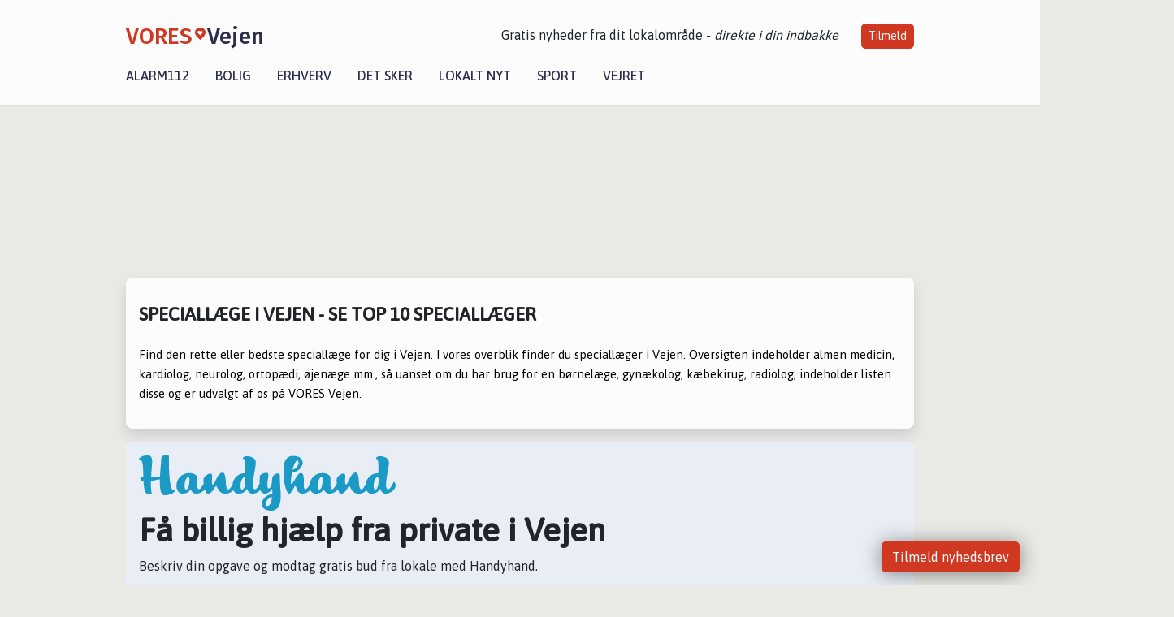

--- FILE ---
content_type: text/html; charset=utf-8
request_url: https://vores-vejen.dk/erhverv/top10-speciallaege-i-vejen
body_size: 7163
content:


<!DOCTYPE html>
<html lang="da">
<head>
    <meta charset="utf-8" />
    <meta name="viewport" content="width=device-width, initial-scale=1.0" />
    <title>Speciall&#xE6;ge i Vejen &#x2013; Se top 10 Speciall&#xE6;ger &#x2013; VORES Vejen</title>
    
    <link href='https://fonts.gstatic.com' rel='preconnect' crossorigin>
<link href='https://assets.vorescdn.dk' rel='preconnect' crossorigin>
    <link rel="manifest" href="/manifest.json">
        <meta name="description" content="Er du p&#xE5; udkig efter en speciall&#xE6;ge i Vejen? S&#xE5; se med her! Vi giver et overblik over de 10 bedste Speciall&#xE6;ger i Vejen." />


    <link rel="canonical" href="https://vores-vejen.dk/erhverv/top10-speciallaege-i-vejen">


<meta property="fb:app_id" content="603210533761694" />
    <meta property="fb:pages" content="111208763759807" />




    <meta name="facebook-domain-verification" content="ilb2azmewohoedqkgeacxedxo3e7qo" />

    
<link rel="icon" type="image/png" href="/img/icons/icon-152x152.png" />
<link rel="apple-touch-icon" type="image/png" href="/favicon.png" />

<link rel="preload" as="style" href="https://fonts.googleapis.com/css?family=Frank&#x2B;Ruhl&#x2B;Libre:400,700|Asap:400,500|Fira&#x2B;Sans:500|Merriweather:400&amp;display=swap">
<link href="https://fonts.googleapis.com/css?family=Frank&#x2B;Ruhl&#x2B;Libre:400,700|Asap:400,500|Fira&#x2B;Sans:500|Merriweather:400&amp;display=swap" rel="stylesheet" />

<link rel="preload" as="style" href="/dist/main.css?v=4lVlcf_nVVhS9k3-PzDma9gPCqVzZa-xwe6Z3nUGu-A">
<link rel="stylesheet" href="/dist/main.css?v=4lVlcf_nVVhS9k3-PzDma9gPCqVzZa-xwe6Z3nUGu-A" />
        <script type="text/javascript">
        window.dataLayer = window.dataLayer || [];
        window.dataLayer.push({
            dlv_page_type: "top-10",
            dlv_category: "Speciall\u00E6ge",
            dlv_source: null
        });
    </script>

    
    
<script>
var voresConfiguration = {"modules":["floating-subscribe"],"site":{"name":"Vejen","siteName":"VORES Vejen","hostname":"vores-vejen.dk","facebookPageId":111208763759807,"instagramHandle":""},"bannerPlaceholder":{"salesEmail":"salg@voresdigital.dk?subject=Henvendelse fra VORES Vejen","logo":"https://assets.vorescdn.dk/remote/vores-vejen.dk/img/logo/site.png?width=250"},"facebookAppId":"603210533761694","googleSignInClientId":"643495767278-bqenl96m5li36d9c3e1a1ujch1giorgn.apps.googleusercontent.com","products":{"groceryPlusProductId":"832729fc-0197-4a09-a829-2ad24ec33c74"},"csrf":"CfDJ8FuIb0WNFg9DhYJimJMeEWjX1K_eQWac4gp7SyZyBwkxzHwmX-kY_Jj0z4dkKoygleXeqwBI6UkF-i0A6dpObjbx8NP-lrOeKp3TPoe436KZxdnwRNIN0spg2-AkCQ77pjB4COwpA4Frp65WbfVOcZQ","gtmId":"GTM-PMFG7C7"}
</script>

<script src="/dist/essentials-bundle.js?v=hjEg4_jAEA1nYcyRynaMY4wTMfjlzT6aiRLaBhOhzEo" defer></script>
    
<script type="text/javascript">
var utag_data = {
}
</script>
<!-- Loading script asynchronously -->
<script type="text/javascript">
    (function(a,b,c,d){
    a='//tags.tiqcdn.com/utag/jysk-fynske-medier/partners/prod/utag.js';
    b=document;c='script';d=b.createElement(c);d.src=a;d.type='text/java'+c;d.async=true;
    a=b.getElementsByTagName(c)[0];a.parentNode.insertBefore(d,a);
    })();
</script>


<script async='async' src='//macro.adnami.io/macro/hosts/adsm.macro.voresdigital.dk.js'></script>


<script src="//zrzzqdBnFEBxKXGb4.ay.delivery/manager/zrzzqdBnFEBxKXGb4" type="text/javascript" referrerpolicy="no-referrer-when-downgrade"></script>


<script>window.googletag = window.googletag || {cmd: []};</script>
<script>
    googletag.cmd.push(function(){
        googletag.pubads().setTargeting('vd_page', "vores-vejen.dk");
googletag.pubads().setTargeting('vd_category', "speciall\u00E6ge");googletag.pubads().setTargeting('vd_type', "top-10");    });
</script>
</head>
<body>
    

<div class="d-flex flex-column">
    

<header class="" id="header">
    <nav class="navbar navbar-expand-md navbar-light sticky ">
        <div class="container">
            <div class="d-flex flex-wrap align-items-center w-100 justify-content-between">
                    <a class="logo" href="/">
        <span>VORES</span><div class="logo-icon"><img alt="" src="/img/logo/homeheart.svg" aria-hidden="true" /></div><span>Vejen</span>
                    </a>
                    <burger-menu></burger-menu>
                    <div class="d-none d-lg-block">
                        <span>Gratis nyheder fra <u>dit</u> lokalområde - <i>direkte i din indbakke</i></span>
                        <button onclick="vmh.showSubscribeModal('Header')" class="ml-4 btn btn-sm btn-primary">Tilmeld</button>
                    </div>
            </div>
                <div class="d-flex flex-wrap align-items-center">
                    
                    <div class="collapse navbar-collapse text-right text-md-center" id="navbarMenu">
                        <ul class="navbar-nav mr-auto mt-2 mt-lg-0">

                            <li class="nav-item">
                                <a class="nav-link" href="/alarm112">
                                    Alarm112
                                </a>
                            </li>
                            <li class="nav-item">
                                <a class="nav-link" href="/bolig">
                                    Bolig
                                </a>
                            </li>
                            <li class="nav-item" site="Site">
                                <a class="nav-link" href="/erhverv">
                                    Erhverv
                                </a>
                            </li>
                            <li class="nav-item">
                                <a class="nav-link" href="/detsker">
                                    Det sker
                                </a>
                            </li>
                            <li class="nav-item">
                                <a class="nav-link" href="/lokaltnyt">
                                    Lokalt nyt
                                </a>
                            </li>
                            <li class="nav-item">
                                <a class="nav-link" href="/sport">
                                    Sport
                                </a>
                            </li>
                            <li class="nav-item align-middle">
                                
                            </li>
                            <li class="nav-item align-middle">
                                <a class="nav-link align-items-center" href="/vejret">
                                    Vejret
                                </a>
                            </li>
                        </ul>
                    </div>
                </div>
        </div>
    </nav>
</header>
    <div class="d-flex flex-column flex-grow-1">
        <div class="flex-grow-1">
            <div class="container pt-3">
                            <div class="step_sticky step_sticky_left">
    <div data-ay-manager-id="div-gpt-ad-sticky_1">
        <script type="text/javascript">
            window.ayManagerEnv = window.ayManagerEnv || { cmd : []};
            window.ayManagerEnv.cmd.push(function() {
                ayManagerEnv.display("div-gpt-ad-sticky_1");
            });
        </script>
    </div>
</div>
                            <div class="step_sticky step_sticky_right">
    <div data-ay-manager-id="div-gpt-ad-sticky_2">
        <script type="text/javascript">
            window.ayManagerEnv = window.ayManagerEnv || { cmd : []};
            window.ayManagerEnv.cmd.push(function() {
                ayManagerEnv.display("div-gpt-ad-sticky_2");
            });
        </script>
    </div>
</div>
                            
<div class="step_billboard">
    <div data-ay-manager-id="div-gpt-ad-billboard_1">
        <script type="text/javascript">
            window.ayManagerEnv = window.ayManagerEnv || { cmd : []};
            window.ayManagerEnv.cmd.push(function() {
                ayManagerEnv.display("div-gpt-ad-billboard_1");
            });
        </script>
    </div>
</div>
                

<div class="my-3">
    <div class="container bg-white shadow p-3 mb-3">

        <h1 class="h4 text-uppercase font-weight-bold mt-3 mb-4">Speciall&#xE6;ge i Vejen - Se top 10 Speciall&#xE6;ger</h1>

                <div class="row">
                    <div class="col-12">
                        <div style="padding: 0; overflow: visible; cursor: text; clear: both; direction: ltr; color: rgba(0, 0, 0, 1)"><p style="padding: 0; overflow-wrap: break-word; vertical-align: baseline; font-kerning: none; color: rgba(0, 0, 0, 1)"><span style="font-size: 14.6667px; font-variant-ligatures: none">Find den rette eller bedste speciallæge for dig i Vejen. I vores overblik finder du speciallæger i Vejen. Oversigten indeholder almen medicin, kardiolog, neurolog, ortopædi, øjenæge mm., så uanset om du har brug for en børnelæge, gynækolog, kæbekirug, radiolog, indeholder listen disse og er udvalgt af os på VORES Vejen.&nbsp;</span></p></div>
                    </div>
                </div>

    </div>



    



        
<div class="bg-handyhand p-3 rounded-corners my-3 font-sans">
    <img src="/img/integrations/handyhand/logo.svg" width="316" height="69" class="img-fluid" alt="Handyhand" />

    <h2 class="h1 font-weight-bold">Få billig hjælp fra private i Vejen</h2>
    <p>Beskriv din opgave og modtag gratis bud fra lokale med Handyhand.</p>

    <h3>Seneste udførte opgaver</h3>
    <div class="bg-white rounded-corners p-3 mb-3">
        <ul class="list-unstyled m-0">
                <li class="d-flex justify-content-between my-1">
                    Oph&#xE6;ng af syv lamper, el-radiator og to montanareoler
                    <strong class="ml-2 flex-shrink-0">1.650 kr.</strong>
                </li>
                <li class="d-flex justify-content-between my-1">
                    Fjernelse af laminatgulv
                    <strong class="ml-2 flex-shrink-0">2.500 kr.</strong>
                </li>
                <li class="d-flex justify-content-between my-1">
                    V&#xE6;gh&#xE6;ngt toilet l&#xF8;ber
                    <strong class="ml-2 flex-shrink-0">350 kr.</strong>
                </li>
                <li class="d-flex justify-content-between my-1">
                    V&#xE6;g montering af 100&#x27; tv
                    <strong class="ml-2 flex-shrink-0">1.500 kr.</strong>
                </li>
                <li class="d-flex justify-content-between my-1">
                    Oph&#xE6;ngning af billede
                    <strong class="ml-2 flex-shrink-0">1.300 kr.</strong>
                </li>
                <li class="d-flex justify-content-between my-1">
                    Installation af vaskemaskine
                    <strong class="ml-2 flex-shrink-0">900 kr.</strong>
                </li>
            
        </ul>
    </div>
    <h3>Opret en opgave</h3>
    <form target="_blank" method="get" action="https://handyhand.dk/opret">
        <input type="hidden" name="utm_source" value="vores-digital" />
        <input type="hidden" name="utm_medium" value="form" />
        <input type="hidden" name="utm_campaign" value="vores-vejen.dk" />
        <div class="form-group row">
            <div class="col-12 col-md-6">
                <input type="text" class="form-control" name="taskTitle" placeholder="Jeg skal bruge en handyman...">
            </div>
        </div>
        <div class="form-group">
            <div class="custom-control custom-checkbox">
                <input type="checkbox" class="custom-control-input" name="toolsNeeded" id="toolsNeeded" value="true">
                <label class="custom-control-label" for="toolsNeeded">Der skal medbringes det relevante værktøj</label>
            </div>
        </div>
        <button type="submit" class="btn btn-primary">Modtag bud gratis</button>
    </form>

</div>


    <div class="container bg-white shadow articles-page p-3 mb-3 filters">

        <div class="col-12">
            <h2 class="h5 mb-2">Andre kategorier</h2>
            <p>
                Fandt du ikke, hvad du søgte, så kig i en af vores andre kategorier eller brug vores <a style="text-decoration:underline" href="/erhverv">udvidet søgning</a>.
            </p>
            <div class="row">
                <div class="col-12">

                    <div class="row categories">
                            <div class="col-12 col-xs-12 col-sm-6 col-md-6 col-lg-4">
                                <a href="/erhverv/top10-advokat-i-vejen">Advokat</a>
                            </div>
                            <div class="col-12 col-xs-12 col-sm-6 col-md-6 col-lg-4">
                                <a href="/erhverv/top10-arkitekt-i-vejen">Arkitekt</a>
                            </div>
                            <div class="col-12 col-xs-12 col-sm-6 col-md-6 col-lg-4">
                                <a href="/erhverv/top10-autovaerksted-mekanik-i-vejen">Autov&#xE6;rksted / mekanik</a>
                            </div>
                            <div class="col-12 col-xs-12 col-sm-6 col-md-6 col-lg-4">
                                <a href="/erhverv/top10-bager-i-vejen">Bager</a>
                            </div>
                            <div class="col-12 col-xs-12 col-sm-6 col-md-6 col-lg-4">
                                <a href="/erhverv/top10-bank-og-pengeinstitut-i-vejen">Bank og pengeinstitut</a>
                            </div>
                            <div class="col-12 col-xs-12 col-sm-6 col-md-6 col-lg-4">
                                <a href="/erhverv/top10-bedemand-i-vejen">Bedemand</a>
                            </div>
                            <div class="col-12 col-xs-12 col-sm-6 col-md-6 col-lg-4">
                                <a href="/erhverv/top10-behandlingstilbud-i-vejen">Behandlingstilbud</a>
                            </div>
                            <div class="col-12 col-xs-12 col-sm-6 col-md-6 col-lg-4">
                                <a href="/erhverv/top10-bibliotek-arkiv-og-museum-i-vejen">Bibliotek, arkiv og museum</a>
                            </div>
                            <div class="col-12 col-xs-12 col-sm-6 col-md-6 col-lg-4">
                                <a href="/erhverv/top10-bilforhandler-i-vejen">Bilforhandler</a>
                            </div>
                            <div class="col-12 col-xs-12 col-sm-6 col-md-6 col-lg-4">
                                <a href="/erhverv/top10-biludlejning-i-vejen">Biludlejning</a>
                            </div>
                            <div class="col-12 col-xs-12 col-sm-6 col-md-6 col-lg-4">
                                <a href="/erhverv/top10-byggemarked-traelast-i-vejen">Byggemarked / tr&#xE6;last</a>
                            </div>
                            <div class="col-12 col-xs-12 col-sm-6 col-md-6 col-lg-4">
                                <a href="/erhverv/top10-boernehave-i-vejen">B&#xF8;rnehave</a>
                            </div>
                            <div class="col-12 col-xs-12 col-sm-6 col-md-6 col-lg-4">
                                <a href="/erhverv/top10-catering-i-vejen">Catering</a>
                            </div>
                            <div class="col-12 col-xs-12 col-sm-6 col-md-6 col-lg-4">
                                <a href="/erhverv/top10-cykelforhandler-i-vejen">Cykelforhandler</a>
                            </div>
                            <div class="col-12 col-xs-12 col-sm-6 col-md-6 col-lg-4">
                                <a href="/erhverv/top10-detailhandel-i-vejen">Detailhandel</a>
                            </div>
                            <div class="col-12 col-xs-12 col-sm-6 col-md-6 col-lg-4">
                                <a href="/erhverv/top10-dyrehandel-i-vejen">Dyrehandel</a>
                            </div>
                            <div class="col-12 col-xs-12 col-sm-6 col-md-6 col-lg-4">
                                <a href="/erhverv/top10-dyrlaege-i-vejen">Dyrl&#xE6;ge</a>
                            </div>
                            <div class="col-12 col-xs-12 col-sm-6 col-md-6 col-lg-4">
                                <a href="/erhverv/top10-ejendomsmaegler-i-vejen">Ejendomsm&#xE6;gler</a>
                            </div>
                            <div class="col-12 col-xs-12 col-sm-6 col-md-6 col-lg-4">
                                <a href="/erhverv/top10-el-gas-vand-og-fjernvarmeforsyning-i-vejen">El-, gas-, vand- og fjernvarmeforsyning</a>
                            </div>
                            <div class="col-12 col-xs-12 col-sm-6 col-md-6 col-lg-4">
                                <a href="/erhverv/top10-elektriker-i-vejen">Elektriker</a>
                            </div>
                            <div class="col-12 col-xs-12 col-sm-6 col-md-6 col-lg-4">
                                <a href="/erhverv/top10-elektronik-it-i-vejen">Elektronik / IT</a>
                            </div>
                            <div class="col-12 col-xs-12 col-sm-6 col-md-6 col-lg-4">
                                <a href="/erhverv/top10-entreprenoer-i-vejen">Entrepren&#xF8;r</a>
                            </div>
                            <div class="col-12 col-xs-12 col-sm-6 col-md-6 col-lg-4">
                                <a href="/erhverv/top10-fitnesscenter-i-vejen">Fitnesscenter</a>
                            </div>
                            <div class="col-12 col-xs-12 col-sm-6 col-md-6 col-lg-4">
                                <a href="/erhverv/top10-flyttemand-flyttefolk-i-vejen">Flyttemand / flyttefolk</a>
                            </div>
                            <div class="col-12 col-xs-12 col-sm-6 col-md-6 col-lg-4">
                                <a href="/erhverv/top10-forsikring-i-vejen">Forsikring</a>
                            </div>
                            <div class="col-12 col-xs-12 col-sm-6 col-md-6 col-lg-4">
                                <a href="/erhverv/top10-fotograf-i-vejen">Fotograf</a>
                            </div>
                            <div class="col-12 col-xs-12 col-sm-6 col-md-6 col-lg-4">
                                <a href="/erhverv/top10-frisoer-i-vejen">Fris&#xF8;r</a>
                            </div>
                            <div class="col-12 col-xs-12 col-sm-6 col-md-6 col-lg-4">
                                <a href="/erhverv/top10-gartner-i-vejen">Gartner</a>
                            </div>
                            <div class="col-12 col-xs-12 col-sm-6 col-md-6 col-lg-4">
                                <a href="/erhverv/top10-guldsmed-urmager-i-vejen">Guldsmed / Urmager</a>
                            </div>
                            <div class="col-12 col-xs-12 col-sm-6 col-md-6 col-lg-4">
                                <a href="/erhverv/top10-hotel-i-vejen">Hotel</a>
                            </div>
                            <div class="col-12 col-xs-12 col-sm-6 col-md-6 col-lg-4">
                                <a href="/erhverv/top10-kunst-og-galleri-i-vejen">Kunst og galleri</a>
                            </div>
                            <div class="col-12 col-xs-12 col-sm-6 col-md-6 col-lg-4">
                                <a href="/erhverv/top10-koebmand-og-doegnkiosk-i-vejen">K&#xF8;bmand og d&#xF8;gnkiosk</a>
                            </div>
                            <div class="col-12 col-xs-12 col-sm-6 col-md-6 col-lg-4">
                                <a href="/erhverv/top10-koekkenforhandler-i-vejen">K&#xF8;kkenforhandler</a>
                            </div>
                            <div class="col-12 col-xs-12 col-sm-6 col-md-6 col-lg-4">
                                <a href="/erhverv/top10-koereskole-i-vejen">K&#xF8;reskole</a>
                            </div>
                            <div class="col-12 col-xs-12 col-sm-6 col-md-6 col-lg-4">
                                <a href="/erhverv/top10-laege-i-vejen">L&#xE6;ge</a>
                            </div>
                            <div class="col-12 col-xs-12 col-sm-6 col-md-6 col-lg-4">
                                <a href="/erhverv/top10-maler-i-vejen">Maler</a>
                            </div>
                            <div class="col-12 col-xs-12 col-sm-6 col-md-6 col-lg-4">
                                <a href="/erhverv/top10-massage-i-vejen">Massage</a>
                            </div>
                            <div class="col-12 col-xs-12 col-sm-6 col-md-6 col-lg-4">
                                <a href="/erhverv/top10-murer-i-vejen">Murer</a>
                            </div>
                            <div class="col-12 col-xs-12 col-sm-6 col-md-6 col-lg-4">
                                <a href="/erhverv/top10-offentlig-forvaltning-forsvar-og-socialsikring-i-vejen">Offentlig forvaltning, forsvar og socialsikring</a>
                            </div>
                            <div class="col-12 col-xs-12 col-sm-6 col-md-6 col-lg-4">
                                <a href="/erhverv/top10-optiker-i-vejen">Optiker</a>
                            </div>
                            <div class="col-12 col-xs-12 col-sm-6 col-md-6 col-lg-4">
                                <a href="/erhverv/top10-organisation-og-forening-i-vejen">Organisation og forening</a>
                            </div>
                            <div class="col-12 col-xs-12 col-sm-6 col-md-6 col-lg-4">
                                <a href="/erhverv/top10-piercing-tatovering-i-vejen">Piercing / Tatovering</a>
                            </div>
                            <div class="col-12 col-xs-12 col-sm-6 col-md-6 col-lg-4">
                                <a href="/erhverv/top10-pizzeria-grillbar-isbar-mm-i-vejen">Pizzeria, grillbar, isbar mm.</a>
                            </div>
                            <div class="col-12 col-xs-12 col-sm-6 col-md-6 col-lg-4">
                                <a href="/erhverv/top10-planteskole-blomsterhandler-i-vejen">Planteskole / blomsterhandler</a>
                            </div>
                            <div class="col-12 col-xs-12 col-sm-6 col-md-6 col-lg-4">
                                <a href="/erhverv/top10-psykologisk-raadgivning-i-vejen">Psykologisk r&#xE5;dgivning</a>
                            </div>
                            <div class="col-12 col-xs-12 col-sm-6 col-md-6 col-lg-4">
                                <a href="/erhverv/top10-rengoering-i-vejen">Reng&#xF8;ring</a>
                            </div>
                            <div class="col-12 col-xs-12 col-sm-6 col-md-6 col-lg-4">
                                <a href="/erhverv/top10-restaurant-og-cafe-i-vejen">Restaurant og caf&#xE9;</a>
                            </div>
                            <div class="col-12 col-xs-12 col-sm-6 col-md-6 col-lg-4">
                                <a href="/erhverv/top10-skomager-i-vejen">Skomager</a>
                            </div>
                            <div class="col-12 col-xs-12 col-sm-6 col-md-6 col-lg-4">
                                <a href="/erhverv/top10-skraedder-i-vejen">Skr&#xE6;dder</a>
                            </div>
                            <div class="col-12 col-xs-12 col-sm-6 col-md-6 col-lg-4">
                                <a href="/erhverv/top10-skoenheds-og-hudpleje-i-vejen">Sk&#xF8;nheds- og hudpleje</a>
                            </div>
                            <div class="col-12 col-xs-12 col-sm-6 col-md-6 col-lg-4">
                                <a href="/erhverv/top10-slagter-i-vejen">Slagter</a>
                            </div>
                            <div class="col-12 col-xs-12 col-sm-6 col-md-6 col-lg-4">
                                <a href="/erhverv/top10-smed-i-vejen">Smed</a>
                            </div>
                            <div class="col-12 col-xs-12 col-sm-6 col-md-6 col-lg-4">
                                <a href="/erhverv/top10-speciallaege-i-vejen">Speciall&#xE6;ge</a>
                            </div>
                            <div class="col-12 col-xs-12 col-sm-6 col-md-6 col-lg-4">
                                <a href="/erhverv/top10-sport-og-fritidsaktivitet-i-vejen">Sport og fritidsaktivitet</a>
                            </div>
                            <div class="col-12 col-xs-12 col-sm-6 col-md-6 col-lg-4">
                                <a href="/erhverv/top10-supermarked-i-vejen">Supermarked</a>
                            </div>
                            <div class="col-12 col-xs-12 col-sm-6 col-md-6 col-lg-4">
                                <a href="/erhverv/top10-tandlaege-i-vejen">Tandl&#xE6;ge</a>
                            </div>
                            <div class="col-12 col-xs-12 col-sm-6 col-md-6 col-lg-4">
                                <a href="/erhverv/top10-taxi-taxa-i-vejen">Taxi / Taxa</a>
                            </div>
                            <div class="col-12 col-xs-12 col-sm-6 col-md-6 col-lg-4">
                                <a href="/erhverv/top10-toemrer-i-vejen">T&#xF8;mrer</a>
                            </div>
                            <div class="col-12 col-xs-12 col-sm-6 col-md-6 col-lg-4">
                                <a href="/erhverv/top10-udlejningselskab-i-vejen">Udlejningselskab</a>
                            </div>
                            <div class="col-12 col-xs-12 col-sm-6 col-md-6 col-lg-4">
                                <a href="/erhverv/top10-undervisning-i-vejen">Undervisning</a>
                            </div>
                            <div class="col-12 col-xs-12 col-sm-6 col-md-6 col-lg-4">
                                <a href="/erhverv/top10-undervognsbehandling-i-vejen">Undervognsbehandling</a>
                            </div>
                            <div class="col-12 col-xs-12 col-sm-6 col-md-6 col-lg-4">
                                <a href="/erhverv/top10-ungdoms-og-efterskole-i-vejen">Ungdoms- og efterskole</a>
                            </div>
                            <div class="col-12 col-xs-12 col-sm-6 col-md-6 col-lg-4">
                                <a href="/erhverv/top10-vaskeri-renseri-i-vejen">Vaskeri / Renseri</a>
                            </div>
                            <div class="col-12 col-xs-12 col-sm-6 col-md-6 col-lg-4">
                                <a href="/erhverv/top10-vinduespudser-i-vejen">Vinduespudser</a>
                            </div>
                            <div class="col-12 col-xs-12 col-sm-6 col-md-6 col-lg-4">
                                <a href="/erhverv/top10-vvs-i-vejen">VVS</a>
                            </div>
                            <div class="col-12 col-xs-12 col-sm-6 col-md-6 col-lg-4">
                                <a href="/erhverv/top10-vaertshus-bar-i-vejen">V&#xE6;rtshus / bar</a>
                            </div>
                            <div class="col-12 col-xs-12 col-sm-6 col-md-6 col-lg-4">
                                <a href="/erhverv/top10-oevrige-i-vejen">&#xD8;vrige</a>
                            </div>
                    </div>

                </div>
            </div>

        </div>
    </div>

</div>
            </div>
        </div>
        


<footer class="">
    <div class="container">
        <div class="row py-4 logo">
            <div class="col d-flex justify-content-center">
                    <a href="/">
        <span>VORES</span><div class="logo-icon"><img alt="" src="/img/logo/homeheartwhite.svg" aria-hidden="true" /></div><span>Vejen</span>
                    </a>
            </div>
        </div>
            <div class="row py-4">
                <div class="col d-flex justify-content-center">
                        <a class="mx-4" title="Følg os på Facebook" href="https://www.facebook.com/111208763759807" target="_blank" rel="noopener nofollow">
                            <img alt="Facebook" width="48" height="48" src="/img/icons/icon-footer-facebook.svg" />
                        </a>
                    <a class="mx-4" title="Kontakt VORES Digital via email" href="https://voresdigital.dk/kontakt-os/" target="_blank" rel="noopener nofollow">
                        <img alt="Email" width="48" height="48" src="/img/icons/icon-footer-email.svg" />
                    </a>
                </div>
            </div>
            <div class="row pb-5">
                <div class="col-12 col-md-4 shortcuts">
                    <h6>Om Vores Digital</h6>
                    <ul class="list-unstyled">
                        <li class="">
                            <a href="https://voresdigital.dk">
                                Om os
                            </a>
                        </li>
                        <li>
                            <a href="/partner">For annoncører</a>
                        </li>
                        <li>
                            <a href="https://voresdigital.dk/privatlivspolitik" target="_blank" rel="noopener">Vilkår og Privatlivspolitik</a>
                        </li>
                        <li>
                            <a href="https://voresdigital.dk/kontakt-os/">Kontakt VORES Digital</a>
                        </li>
                        <li>
                            <a role="button" onclick="Didomi.preferences.show()">Administrer samtykke</a>
                        </li>
                    </ul>
                </div>
                <div class="col-12 col-md-4 shortcuts mt-4 mt-md-0">
                    <h6>Genveje</h6>
                    <ul class="list-unstyled ">
                        <li class="">
                            <a class="" href="/artikler">
                                Seneste nyt fra Vejen
                            </a>
                        </li>
                        <li class="">
                            <a class="" href="/erhverv">
                                Vores lokale erhverv
                            </a>
                        </li>
                        <li>
                            <a href="/kalender">Kalenderen for Vejen</a>
                        </li>
                        <li>
                            <a href="/fakta-om">Fakta om Vejen</a>
                        </li>
                        <li>
                            <a href="/erhvervsprofil">Erhvervsartikler</a>
                        </li>
                        <li>
                            <a href="/vores-kommune">Vejen Kommune</a>
                        </li>
                        <li>
                            <a href="/gratis-salgsvurdering">Få en gratis salgsvurdering</a>
                        </li>
                            
                        <li class="">
                            <a class="" href="/artikler/sponsoreret-indhold">
                                Sponsoreret indhold
                            </a>
                        </li>
                    </ul>
                </div>
                    <div class="col-12 col-md-4 stay-updated mt-4 mt-md-0">
                        <h6>Bliv opdateret</h6>
                        <email-signup-widget 
    data-location="Footer" 
    ></email-signup-widget>
                    </div>
            </div>
    </div>
    <div class=" business-info py-3">
        <div class="container">
            <div class="row ">
                <div class="col-12 col-md-4 text-center">Vores Digital © 2026</div>
                <div class="col-12 col-md-4 text-center">
                        <a class="text-white" href="https://voresdigital.dk/kontakt-os/">Kontakt VORES Digital</a>
                </div>
                <div class="col-12 col-md-4 text-center">CVR: 41179082</div>
                
            </div>
        </div>
    </div>
</footer>
    </div>
</div>



    
<script type="module" src="/dist/main-bundle.js?v=7nG4oRNse0INgBpCG_9H3_FrVdCDJpiuCs343Y_59eY" async></script>
<script nomodule src="/dist/main-es5-bundle.js?v=n5DRTioil2dL-7vm3chwahm-vVSH218lmrNyzJ61lIs" async></script>





    <div id="fb-root"></div>

    
    

</body>
</html>
